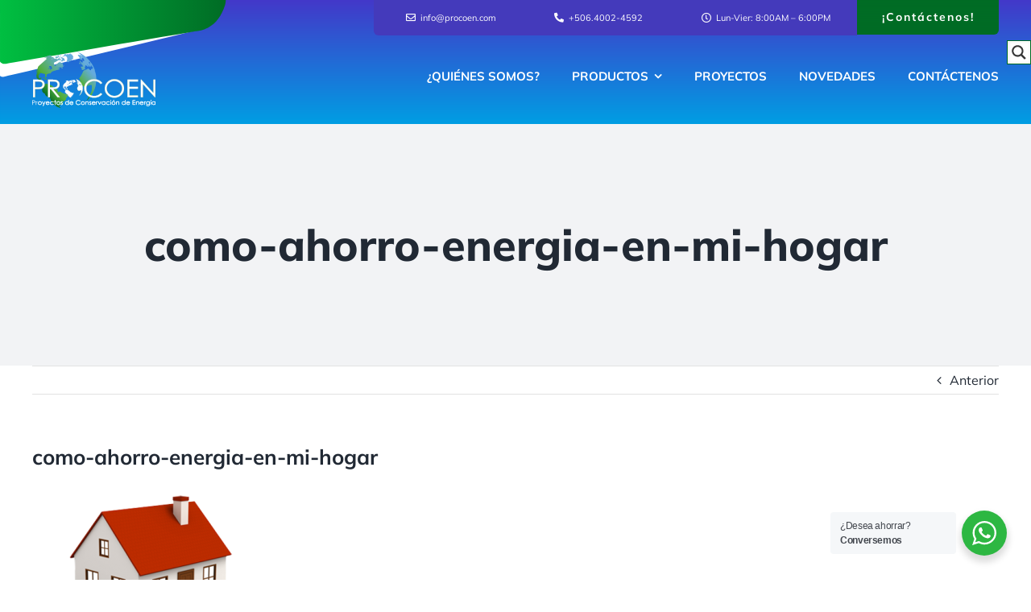

--- FILE ---
content_type: image/svg+xml
request_url: https://procoen.com/wp-content/uploads/2021/11/footer-background-colours.svg
body_size: 1564
content:
<?xml version="1.0" encoding="UTF-8"?> <!-- Generator: Adobe Illustrator 25.1.0, SVG Export Plug-In . SVG Version: 6.00 Build 0) --> <svg xmlns="http://www.w3.org/2000/svg" xmlns:xlink="http://www.w3.org/1999/xlink" version="1.1" id="Layer_1" x="0px" y="0px" viewBox="0 0 1444.6 437.3" style="enable-background:new 0 0 1444.6 437.3;" xml:space="preserve"> <style type="text/css"> .st0{fill:url(#SVGID_1_);} .st1{opacity:0.6;fill:#FFFFFF;} .st2{fill:url(#SVGID_2_);} .st3{fill:url(#SVGID_3_);} .st4{opacity:0.2;fill:#FFFFFF;} .st5{opacity:0.33;fill:url(#SVGID_4_);} .st6{fill:url(#SVGID_5_);} .st7{opacity:0.33;fill:url(#SVGID_6_);} </style> <linearGradient id="SVGID_1_" gradientUnits="userSpaceOnUse" x1="722.6" y1="440" x2="722.6" y2="2.7" gradientTransform="matrix(1 0 0 -1 0 440)"> <stop offset="0" style="stop-color:#009EE3"></stop> <stop offset="1" style="stop-color:#4338C9"></stop> </linearGradient> <rect class="st0" width="1445.2" height="437.3"></rect> <path class="st1" d="M1074.9,0c0,9.8,0.1,19.5,0,29.3c-0.1,9.3-3.5,17.7-9.1,25c-4.9,6.4-11.1,11.1-19.2,12.6 c-8.4,1.6-16.9,2.9-25.4,4.4c-10.3,1.8-20.6,3.5-30.8,5.3c-11.9,2.1-23.9,4.1-35.8,6.2c-11.8,2-23.6,4.1-35.4,6.1 c-12,2.1-24,4.1-36,6.2c-11.7,2-23.5,4-35.2,6.1c-6.1,1.1-12.2,2.2-18.3,3.2c-3.6,0.6-7-2.2-7-5.9c0-20.2-0.6-40.5,0.2-60.7 c0.6-14.9,11.1-31,26-34.9c4.3-1.1,8.7-1.7,13.1-2.5c0.4-0.1,0.9,0,1.1-0.4C933.6,0,1004.3,0,1074.9,0z"></path> <linearGradient id="SVGID_2_" gradientUnits="userSpaceOnUse" x1="-9.999084e-02" y1="396.4822" x2="217.0444" y2="396.4822"> <stop offset="0" style="stop-color:#00BF41"></stop> <stop offset="1" style="stop-color:#006C25"></stop> </linearGradient> <path class="st2" d="M0,391.8c5-0.3,9.9-1.5,14.8-2.3c11.9-2,23.8-4.1,35.6-6.2c11.9-2,23.8-4.1,35.6-6.1c11.3-1.9,22.6-3.9,34-5.8 c11-1.9,21.9-3.8,32.9-5.7c11.9-2.1,23.9-4.1,35.8-6.2c6.9-1.2,13.8-2.3,20.6-3.6c4.4-0.8,7.7,1.7,7.7,6.1c0,19.9,0.1,39.9,0,59.8 c0,4.9-1.7,9.6-3.6,14.1c-0.4,0.9-0.9,1.4-1.9,1.3c-0.6-0.1-1.1,0-1.7,0c-70,0-139.9,0-209.9,0C0,422.1,0,407,0,391.8z"></path> <linearGradient id="SVGID_3_" gradientUnits="userSpaceOnUse" x1="0" y1="24.0269" x2="105.8046" y2="24.0269"> <stop offset="0" style="stop-color:#00BF41"></stop> <stop offset="1" style="stop-color:#006C25"></stop> </linearGradient> <path class="st3" d="M105.8,0c-0.1,5.6,0.5,11.3-1.7,16.7c-3.1,7.6-7.6,13.8-15.9,16.1c-4.2,1.2-8.6,1.6-12.9,2.4 C64.2,37.1,53.1,39,42,40.9c-12.8,2.2-25.7,4.4-38.5,6.6C2.4,47.8,1.3,48.2,0,48C0,32.6,0,17.2,0,1.7C0,0.3,0.3,0,1.7,0 C36.4,0.1,71.1,0,105.8,0z"></path> <path class="st4" d="M254.5,219.6c0-6.2-0.2-12.5,0-18.7c0.4-9.4,4.4-16.9,12.2-22.4c3.6-2.5,7.8-2.9,11.8-3.6 c11.9-2.1,23.9-4.1,35.8-6.2c11.3-1.9,22.5-3.8,33.8-5.8c11-1.9,21.9-3.8,32.9-5.7c12.6-2.2,25.1-4.4,37.7-6.5 c2.7-0.5,4.7,1.3,4.8,4.3c0.1,4,0,7.9,0,11.9c0,8.9,0.2,17.8-0.1,26.7c-0.3,10-4.6,17.9-13.1,23.4c-3.7,2.4-8,2.5-12.2,3.2 c-11.1,2-22.2,3.9-33.3,5.8c-11.1,1.9-22.2,3.8-33.3,5.7c-11.1,1.9-22.2,3.8-33.3,5.7c-12.6,2.2-25.1,4.4-37.7,6.5 c-3.9,0.6-6.1-0.2-6.1-5.1C254.6,232.5,254.5,226,254.5,219.6L254.5,219.6z"></path> <linearGradient id="SVGID_4_" gradientUnits="userSpaceOnUse" x1="1017.4988" y1="392.2228" x2="1186.7998" y2="392.2228"> <stop offset="0" style="stop-color:#00BF41"></stop> <stop offset="1" style="stop-color:#006C25"></stop> </linearGradient> <path class="st5" d="M1186.7,371.9c0,6.1,0.2,12.2,0,18.2c-0.3,9.9-4.6,17.8-12.9,23.3c-3.7,2.5-8.2,2.6-12.4,3.4 c-11.9,2.1-23.9,4.1-35.8,6.2c-12.9,2.2-25.7,4.4-38.6,6.6c-11.8,2-23.7,3.9-35.4,6.2c-7.1,1.4-14.2,1.5-21.3,1.4 c-3.6,0-7.2-0.1-10.8,0c-1.3,0-1.9-0.2-1.9-1.7c0.1-13.3-0.4-26.6,0.2-39.9c0.4-9.9,7.8-21,18.4-23.2c8.4-1.7,16.9-3,25.4-4.4 c11.1-1.9,22.2-3.8,33.4-5.7c12.9-2.2,25.7-4.4,38.6-6.6c11.7-2,23.5-4,35.2-6.1c4.4-0.8,8.7-1.6,13.1-2.3c2.9-0.5,4.9,1.3,4.9,4.6 C1186.7,358.6,1186.7,365.2,1186.7,371.9z"></path> <linearGradient id="SVGID_5_" gradientUnits="userSpaceOnUse" x1="1351.7367" y1="299.4167" x2="1444.6" y2="299.4167"> <stop offset="0" style="stop-color:#00BF41"></stop> <stop offset="1" style="stop-color:#006C25"></stop> </linearGradient> <path class="st6" d="M1444.6,291.9c0,15.6,0,31.3,0,46.9c0,1.7-0.6,2.3-2.2,2.6c-16.3,2.8-32.5,5.6-48.8,8.4c-11.5,2-23.1,4-34.6,6 c-4,0.7-7.1-2.1-7.1-6.4c0-15.8-0.1-31.5,0-47.3c0-5.3-0.6-10.6,0.5-15.9c2.6-13.1,8.8-23.8,21-30.2c4.7-2.5,9.9-2.8,14.9-3.7 c12.8-2.3,25.6-4.4,38.4-6.6c5.2-0.9,10.4-1.8,15.6-2.7c1.8-0.3,2.2,0.3,2.2,2.1C1444.6,260.6,1444.6,276.2,1444.6,291.9z"></path> <linearGradient id="SVGID_6_" gradientUnits="userSpaceOnUse" x1="1338.9692" y1="129.0623" x2="1444.6" y2="129.0623"> <stop offset="0" style="stop-color:#00BF41"></stop> <stop offset="1" style="stop-color:#006C25"></stop> </linearGradient> <path class="st7" d="M1444.6,120.3c0,10.3,0,20.5,0,30.8c0,1.5-0.3,2.1-2,2.4c-20.5,3.4-41,7-61.5,10.5c-11.8,2-23.6,4.1-35.4,6.2 c-1.6,0.3-3.3,0.6-4.8-0.3c-1.2-0.7-1.8-1.9-1.8-3.4c0-13.7-0.4-27.5,0.2-41.1c0.4-10,7.8-21,18.4-23.1c8.4-1.7,16.9-3,25.4-4.4 c10.3-1.8,20.6-3.5,30.8-5.3c9.6-1.6,19.2-3.2,28.8-4.9c1.7-0.3,1.8,0.3,1.8,1.7C1444.6,99.5,1444.6,109.9,1444.6,120.3z"></path> </svg> 